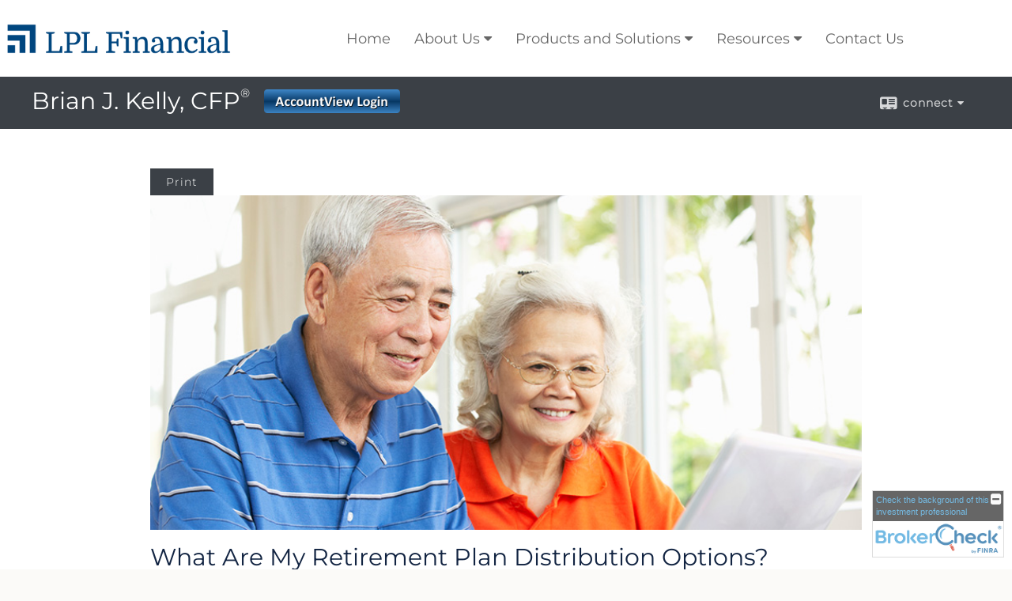

--- FILE ---
content_type: text/html;charset=UTF-8
request_url: http://www.bjkellylpl.com/Retirement-Plan-Distributions.c103.htm
body_size: 8975
content:


<!-- Parse through saved XML and Set Current Values -->

<!DOCTYPE html>
<html xmlns="http://www.w3.org/1999/xhtml" lang="en-us">
	<head>
		
  <title>Article: What Are My Retirement Plan Distribution Options? : What Are My Retirement Plan Distribution Options?</title>
  <!-- source COLOWEB02/199.84 -->

  <meta http-equiv="Content-Type" content="text/html; charset=UTF-8" />
  <meta name="HandheldFriendly" content="True" />
  <meta name="MobileOptimized" content="320" />
  <meta name="viewport" content="width=device-width, target-densitydpi=160dpi, initial-scale=1, user-scalable=yes" />  
  <meta http-equiv="cleartype" content="on" />
  <meta http-equiv="X-UA-Compatible" content="IE=edge,chrome=1" />

        <base href="/" />
      
		<meta name="Description" content="" />
	
		<meta name="Keywords" content="" />
	
    <meta name="robots" id="robots" content="index,follow,noodp" />
    <meta name="googlebot" content="index,follow" />
  
				<meta property="og:url" content="http://www.bjkellylpl.com/What-Are-My-Retirement-Plan-Distribution-Options.c103.htm"/>
			
					<meta property="og:image" content="http://www.emeraldhost.net/files/newsletters/Retire_plan_distrubtion.jpg" />
				
				<meta property="og:title" content="What Are My Retirement Plan Distribution Options?"/>
			
				<meta property="og:description" content="When receiving money accumulated in your employer-sponsored retirement plan, you have two options: lump sum or annuity."/>
			
					<meta property="og:type" content="article"/>
				
			<meta property="fb:admins" content="100002829370061"/>
		
				<script type="text/javascript" src="/include/js/gtmAdvisorSites.js"></script>
				<script>
					gtmAS.init({
						'event': 'BAS-Retail-Page-Data',
						'BasRetailEnvironment' : 'Production',
						'BasRetailAdvisorSiteID': '100060',
						'BasRetailAdvisorSiteName': 'Brian\x20\x20Kelly',
						'BasRetailTemplateID': 'TQ12',
						'BasRetailTemplateVersion': 'AA'
					},'Brian\x20\x20Kelly')
				</script>
			
			<script>
					(function(w,d,s,l,i){w[l]=w[l]||[];w[l].push({'gtm.start':
					new Date().getTime(),event:'gtm.js'});var f=d.getElementsByTagName(s)[0],
					j=d.createElement(s),dl=l!='dataLayer'?'&l='+l:'';j.async=true;j.src=
					'https://www.googletagmanager.com/gtm.js?id='+i+dl;f.parentNode.insertBefore(j,f);
					})(window,document,'script','dataLayer','GTM-P7LM8CD');
			</script>
			
	<script>
		const bas_recaptcha_site_key = '6LcfXnYmAAAAANE7ThfzQIO_UgxMD4U7b_OeDlR1',
			  bas_verify_url = 'https\x3A\x2F\x2Fwww.emeraldsecure.com\x2Ffunctions\x2FreCAPTCHAServices.cfc\x3Fmethod\x3Dv\x26e\x3Dpr'
	</script>

	
	<link rel="stylesheet" type="text/css" href="/include/css/font-awesome/css/font-awesome.min.css" rel="stylesheet">
	<link rel="stylesheet" type="text/css" href="/include/css/modals.css" />
	
	
		<link rel="stylesheet" type="text/css" href="/include/css/site_styles/AA/TQ/~TQ1.css" />
	
		<script src="/include/js/jquery/jquery-3.6.0.min.js"></script>
		<script src="/include/js/jquery/jqueryui/js/jquery-ui.min.js"></script> 
	
	</head>
	<body class=" contentpage contentpage _34 _69 AA TQ12 sl_1 TQ12 _49 TQ isPreview0">
		
	<noscript><iframe src="https://www.googletagmanager.com/ns.html?id=GTM-P7LM8CD"
	height="0" width="0" style="display:none;visibility:hidden" aria-hidden="true"></iframe></noscript>
	
		<div id="container" data-masthead="false" data-masthead-location="logo-left">
			<a class="skip-main" href="#contentContainer">Skip to main content</a>
			
			
		<nav id="navigationContainer" class="container-top-level sectionContainer  clear" role="navigation" aria-label="Site Navigation"  style='background-color:rgb(255, 255, 255); color:rgb(102, 102, 102);'>
			<div id="navigation" class="container-wrapper section">
				
			<div class="mpl masthead  masthead">
				
					<a href="/">
						<img src="/files/100060/LPL_logo_541_small_New_Outlines.png" alt="Brian J. Kelly, CFP® " class="header_masthead logo-img custom true" />
					</a>
				
			</div>
		
					<!-- user custom nav begins -->
					<ul class="nav_ul u-c">
          <li class=""><a href="./" id="ID200" class="">Home</a>
          </li>
          <li class=""><a href="#" tabindex="0" id="Tab557376" class="">About Us</a>
           <ul class="">
            <li class=""><a href="About-Brian-Kelly,-CFP.1.htm" id="ID557376" class="">About Brian Kelly, CFP®</a></li>
            
            <li class=""><a href="Process.2.htm" id="ID557378" class="">Process</a></li>
            
            
            
            
            
            
            
            
            
            
            
            
            
            
            
            
            
            
            <li class="" style="position: relative; left: 0px; top: 0px;"><a href="location.htm" id="ID-1" class="">Location</a></li><li class=""><a href="tellafriend.cfm?SSLID=100060" target="_blank" id="ID-31" class="">Tell A Friend</a></li>
            <!-- Placeholder for new links -->
           </ul>
          </li>
          <li class="" style="position: relative; left: 0px; top: 0px;"><a href="Products-and-Solutions.3.htm" id="ID557377" class="">Products and Solutions</a><ul class=""><li class="" style="position: relative; left: 0px; top: 0px;"><a href="Invest.4.htm" id="ID557379" class="">Invest</a><ul class=""><li class="" style="position: relative; left: 0px; top: 0px;"><a href="401-k-Retirement-Plans-and-Individual-Retirement-Plans.5.htm" id="ID557591" class="">401 (k) Retirement Plans and Individual Retirement Plans</a></li><li class="" style="position: relative; left: 0px; top: 0px;"><a href="529-Qualified-Tuition-Plans.6.htm" id="ID557592" class="">529 Qualified Tuition Plans</a></li><li class="" style="position: relative; left: 0px; top: 0px;"><a href="Certificates-of-Deposit.7.htm" id="ID557593" class="">Certificates of Deposit</a></li><li class="" style="position: relative; left: 0px; top: 0px;"><a href="U-S--Treasuries-Securities.8.htm" id="ID557594" class="">U.S. Treasuries Securities</a></li><li class="" style="position: relative; left: 0px; top: 0px;"><a href="Group-retirement-and-savings-plans.9.htm" id="ID557595" class="">Group retirement and savings plans</a></li></ul></li><li class="" style="position: relative; left: 0px; top: 0px;"><a href="Insure.10.htm" id="ID557596" class="">Insure</a><ul class=""><li class="" style="position: relative; left: 0px; top: 0px;"><a href="Life-insurance.11.htm" id="ID557597" class="">Life insurance</a></li><li class="" style="position: relative; left: 0px; top: 0px;"><a href="Long-term-Care,-Disability-and-Critical-Illness-insurance.12.htm" id="ID557609" class="">Long-term Care, Disability and Critical Illness insurance</a></li><li class="" style="position: relative; left: 0px; top: 0px;"><a href="Health-and-dental-insurance.13.htm" id="ID557610" class="">Health and dental insurance</a></li><li class="" style="position: relative; left: 0px; top: 0px;"><a href="Group-health-benefits.14.htm" id="ID557611" class="">Group health benefits</a></li></ul></li><li class="" style="position: relative; left: 0px; top: 0px;"><a href="Manage.15.htm" id="ID557612" class="">Manage</a><ul class=""><li class="" style="position: relative; left: 0px; top: 0px;"><a href="Saving.16.htm" id="ID557613" class="">Saving</a></li><li class="" style="position: relative; left: 0px; top: 0px;"><a href="Tax-Planning.17.htm" id="ID557614" class="">Tax Planning</a></li><li class="" style="position: relative; left: 0px; top: 0px;"><a href="Succession-Planning.18.htm" id="ID557615" class="">Succession Planning</a></li><li class="" style="position: relative; left: 0px; top: 0px;"><a href="Mortgages.19.htm" id="ID557616" class="">Mortgages</a></li><li class="" style="position: relative; left: 0px; top: 0px;"><a href="Financial-Planning-for-Business-Owners.20.htm" id="ID557617" class="">Financial Planning for Business Owners</a></li></ul></li></ul></li><li class=""><a href="#" tabindex="0" id="Tab410" class="">Resources</a>
           <ul class="">
            <li class=""><a href="learning_center/research/" id="ID410" class="">Articles</a></li>
            <li class=""><a href="learning_center/calculators/" id="ID420" class="">Calculators</a></li>
            <li class=""><a href="learning_center/flipbooks/" id="ID430" class="">Flipbooks</a></li>
            <li class=""><a href="learning_center/newsletters/" id="ID440" class="">Newsletters</a></li>
            <li class=""><a href="learning_center/glossary/" id="ID450" class="">Glossary</a></li>
            <li class=""><a href="learning_center/tax_library/" id="ID460" class="">Tax Library</a></li>
            <li class=""><a href="learning_center/videos/" id="ID470" class="">Videos</a></li>
           </ul>
          </li>
          <li class=""><a href="#" tabindex="0" id="Tab510" class="">Market Watch</a>
           <ul class="">
            <li class=""><a href="quotes.cfm" id="ID510" class="">Detailed Quotes</a></li>
            <li class=""><a href="quotes.cfm?sub=lookup" id="ID520" class="">Symbol Lookup</a></li>
            <li class=""><a href="quotes.cfm?sub=multi" id="ID530" class="">Multi Quote</a></li>
            <li class=""><a href="markets.cfm" id="ID540" class="">Markets at a Glance</a></li>
            <li class=""><a href="charts.cfm" id="ID550" class="">Charting</a></li>
            <li class=""><a href="portfolio.cfm" id="ID560" class="">Portfolios</a></li>
           </ul>
          </li>
          
          <li class=""><a href="contact_us/" id="ID700" class="">Contact Us</a>
          </li>
           <!-- last tab -->
         </ul>  
					<!-- user custom nav ends -->
				
	    </div>
	  </nav>
		
			<script type="text/javascript" src="/include/js/navigation/nav_surgeon.js"></script>
			<script>navHospital.removeLinks(['market_watch/detailed_quote','market_watch/symbol_lookup','market_watch/multi-quote','market_watch/markets_at_a_glance','market_watch/charting','market_watch/portfolio','quotes.cfm','markets.cfm','charts.cfm','portfolio.cfm'])</script>
		
	<div id="page-title-contact-strip" class="page-title-contact-strip">
		<div id="eme_push_target" class="wrapper clear">

			<div class="page-title">
				<h2 class=" " data-fieldname="Sitetitle" data-alt="Site Title"><h1>Brian J. Kelly, CFP<sup>®</sup> <a href="https://myaccountviewonline.com/AccountView/" target="_top"><img alt="" src="/files/100060/AccountView%20Login.png" style="width: 172px; height: 30px; float: right; margin: 5px 10px;" /></a></h1></h2>
			</div>
			<div class="contact">
				<button class="contact-toggle" aria-haspopup="true" aria-expanded="false">
					<span class="icon icon-connect-card"></span><span class="toggle">connect</span><span class="fa fa-caret-down"></span>
					<div class="phone-email-address">
						<h3 class="label">Address:</h3>
						 
			<span class="street-address eme_block ">
				<span class=" " data-fieldname="officeAddress" data-alt="Office Address" data-iedisplay="block">179 Pollard Street</span>
			</span>
		
			<span class="cityState eme_block " data-alt="Office Location">
				<span class="locality " data-fieldname="officeCity" data-alt="Office City" data-ieDisplay="inline-block">North Billerica</span>,
				<span class="region">
					<span class="officeState " data-fieldname="officeState"  data-alt="Office State" data-iedisplay="inline-block">MA</span> 
					<span class=" " data-fieldname="officeZip" data-alt="Office Zip" data-iedisplay="inline-block">01862</span>
				</span>
			</span>
		
							<h3 class="label margin-top-sm">Phone:</h3>
						
						<p class="officePhone phone " data-fieldname="officePhone" data-alt="Office Telephone">&#40;978&#41; 362-8757 </p>
						
						<h3 class="label">E-mail:</h3>
						<ul>
							
									<li class="email">
										<a class="officeEmail email " href="mailto:brianj.kelly@lpl.com" data-fieldname="officeEmail" data-alt="Office E-mail">brianj.kelly@lpl.com</a>
									</li>
								
						</ul>
						
						
					</div>
				</button>
				
			</div>
			
		</div>
	</div>


		<main id="contentContainer" class="container-top-level sectionContainer " role="main" >
			<div id="contentWrapper" class="container-wrapper">
				<div id="content" class="section">
					<div id="Content_container"> 
	<div class="emeraldContent_header">
		
			<div class="printed_from print_only">Printed from: <strong>www.bjkellylpl.com</strong></div>
			
			 
		<script type="text/javascript">
			// <![CDATA[
	
				document.write('<div class="print_button"><button type="button" onclick="window.print();">Print</button></div>');
			
			// ]]>
		</script>
	
	</div>
<!--CSS--><p><img alt="Retirement Plan Distributions" src="//www.emeraldhost.net/files/newsletters/Retire_plan_distrubtion.jpg" style="width:100%" /></p>
<h1>What Are My Retirement Plan Distribution Options?</h1>

<p class="opening">When it comes to receiving the fruits of your labor &mdash; the money accumulated in your employer-sponsored retirement plan &mdash; you are faced with a few broad options. Should you take the payout as systematic payments, a lifetime annuity, or a lump sum?</p>

<h2>Systematic withdrawals</h2>

<p>Some retirement plans may allow you to take systematic withdrawals: either a fixed dollar amount on a regular schedule, a specific percentage of the account value on a regular schedule, or the total value of the account in equal distributions over a specified period of time.</p>

<h2>The lifetime annuity option</h2>

<p>Your retirement plan may allow you to take payouts as a lifetime annuity, which converts your account balance into guaranteed monthly payments based on your life expectancy. If you live longer than expected, the payments continue anyway.*</p>
<p>There are several advantages associated with this payout method. It helps you avoid the temptation to spend a significant amount of your assets at one time and the pressure to invest a large sum of money that might not last for the rest of your life. Also, there is no large initial tax bill on your entire nest egg; each monthly payment is subject to income tax at your current rate.</p>
<p>If you are married, you may have the option to elect a joint and survivor annuity. This would result in a lower monthly retirement payment than the single annuity option, but your spouse would continue to receive a portion of your retirement income after your death. If you do not elect an annuity with a survivor option, your monthly payments end with your death.</p>
<p>The main disadvantage of the annuity option lies in the potential reduction of spending power over time. Annuity payments are not indexed for inflation. If we experienced a 4% annual inflation rate, the purchasing power of the fixed monthly payment would be halved in 18 years.</p>

<h2>Lump-sum distribution</h2>

<p>If you elect to take the money from your employer-sponsored retirement plan as a single lump sum, you would receive the entire vested account balance in one payment, which you can invest and use as you see fit. You would retain control of the principal and could use it whenever and however you wish.</p>
<p>Of course, if you choose a lump sum, you will have to pay ordinary income taxes on the total amount of the distribution (except for any after-tax contributions you&#39;ve made) in one year. A large distribution could easily move you into a higher tax bracket. Another consideration is the 20% withholding rule: Employers issuing a check for a lump-sum distribution are required to withhold 20% toward federal income taxes. Thus, you would receive only 80% of your account balance, not 100%. Distributions taken prior to age 59&frac12; (or in some cases age 55 or 50) may also be subject to a 10% federal tax penalty.</p>
<p>To avoid some of these problems, you might choose to take a partial lump-sum distribution and roll the balance of the funds directly to an IRA or other qualified retirement plan in order to maintain the tax-deferred status of the funds. An IRA rollover might provide you with more options, not only in how you choose to invest the funds but also in how you access the funds over time.</p>
<p>After you reach age 73 (75 if age 73 is reached after December 31, 2032), you generally must begin taking required minimum distributions from traditional IRAs and most employer-sponsored retirement plans. These distributions are taxed as ordinary income.</p>
<p>Note: Special rules apply to Roth accounts.</p>
<p>Before you take any action on retirement plan distributions, it would be prudent to consult with a tax professional regarding your particular situation. Choose carefully, because your decision and the consequences will remain with you for life.</p>
<p>*Annuity guarantees are subject to the financial strength and claims-paying ability of the issuing insurance company.</p>
<p>&nbsp;</p>
<p style="text-align:justify"><span style="font-size:12px">The information in this newsletter is not intended as tax, legal, investment, or retirement advice or recommendations, and it may not be relied on for the &shy;purpose of &shy;avoiding any &shy;federal tax penalties. </span><span data-darkreader-inline-bgcolor="" data-darkreader-inline-color="" style="--darkreader-inline-bgcolor:var(--darkreader-background-ffffff, #000000); --darkreader-inline-color:var(--darkreader-text-222222, #fdf7ee); background-color:#ffffff; color:#222222; font-family:Arial,Verdana,sans-serif; font-size:12px; text-align:justify">You are encouraged to seek guidance from an independent tax or legal professional.&nbsp;</span><span style="font-size:12px">The content is derived from sources believed to be accurate. Neither the information presented nor any opinion expressed constitutes a solicitation for the &shy;purchase or sale of any security. This material was written and prepared by Broadridge Advisor Solutions. &copy; 2026 Broadridge Financial Solutions, Inc.</span></p> </div> 
				</div>
			</div>
		</main>
	
	<footer id="footerContainer" class="footer-container container-top-level sectionContainer" role="contentinfo" >
		<div id="footer" class="container-wrapper section">
			
		<p class="crs-message"><a href="https://www.lpl.com/crs" target="_blank" aria-label="Open LPL Financial's Relationship Summary PDF in a new tab" class="f-underline">LPL Financial Form CRS</a></p>
	
					
				<div id="inlineFooter" class=" " data-fieldname="footerDisclaimer" data-alt="Footer Disclaimer">
					<p>Securities and Advisory Services offered through LPL Financial, a Registered Investment Advisor. Member <a href="http://www.finra.org/" target="_top">FINRA</a>/<a href="https://www.sipc.org/" target="_top">SIPC</a></p><p>The LPL Financial Registered Representatives associated with this site may only discuss and/or transact securities business with residents of the following states: CA, FL, MA, ME, NH, NY, PA, SC, VA, WA.</p>
				</div>
			
				<div class="footer_links">
					<ul>
						
							<li class="site_map_link">
								<a class="target_blank" href="/sitemap.htm" aria-label="Open site map in a new window">Site Map</a>
							</li>
						
					</ul>
				</div>
			
		</div>
		
		<div class="scroll-to-top">
			<div class="wrapper">
				<button>Back To Top <span class="fa fa-angle-up"></span></button>
			</div>
		</div>
	
	</footer>

		</div>

		
			<script type="text/javascript" src="/include/js/plugins/lodash/lodash.min.js"></script>
		
			<script type="text/javascript" src="/include/js/bootstrap/bootstrap.bundle.min.js"></script>
		
	
	
		<script type="text/javascript" src="/include/js/navigation/jquery.slicknav.min.js"></script>
		<script type="text/javascript" src="/include/js/jquery/plugins/slick.min.js"></script>
			 
		
			<script type="text/javascript" src="/include/js/plugins/scrollreveal.min.js"></script>
			<script type="text/javascript" src="/include/js/jquery/plugins/skrollr.min.js"></script>
		
			<script type="text/javascript" src="/include/js/global.js"></script>
		
		<script type="text/javascript" src="/include/js/modals.js"></script> 
		<script type="text/javascript" src="/include/js/ada/keys.js"></script>
	
	
		
			
			<script type="text/javascript" src="/include/js/navigation/onclicknavigation.js"></script>
		
		<script type="text/javascript" src="/include/js/navigation/slickNavLaunch.js"></script>

	
		
			
			<script type="text/javascript" src="/include/js/site_styles/default/201501/default.js"></script>
			 
		<script type="text/javascript">
			// <![CDATA[
	
    var doc = {
      site_title: 'What%20Are%20My%20Retirement%20Plan%20Distribution%20Options%3F'
    }
    
			// ]]>
		</script>
	
		<noscript>
			<div class="broker-check-container top emerald-require">
					<div class="bc-wrapper">
							<p><a href="http://brokercheck.finra.org/" target="_blank" aria-label="Check the background of this financial professional on FINRA's BrokerCheck. Opens in new tab">Check the background of this investment professional</a></p>
					</div>
			</div>
		</noscript>
	
				<script type="text/javascript" src="/include/js/brokerCheck2.js"></script>
				<script type="text/javascript">
					window.onload = setTimeout(function () {
						if (typeof bcReq === 'undefined') {
							var bcReq = new brokerCheck("\x0D\x0A\x09\x09\x09\x09\x09\x09\x3Cp\x3E\x3Ca\x20href\x3D\x22http\x3A\x2F\x2Fbrokercheck.finra.org\x2F\x22\x20target\x3D\x22_blank\x22\x20aria\x2Dlabel\x3D\x22Check\x20the\x20background\x20of\x20this\x20financial\x20professional\x20on\x20FINRA\x27s\x20BrokerCheck.\x20Opens\x20in\x20new\x20tab\x22\x3ECheck\x20the\x20background\x20of\x20this\x20investment\x20professional\x3C\x2Fa\x3E\x3C\x2Fp\x3E\x0D\x0A\x09\x09\x09\x09\x09","/include/css/broker-check/brokerCheck2.css?v30.11.2016","2","_69");
						}
					},1000);
				</script>
			
		<script>
			AATQ.customizations = {
				navBG: 'rgb(255, 255, 255)',
				navTC: 'rgb(102, 102, 102)',
				subNavBG: 'rgb(52, 116, 157)',
				subNavText: 'rgb(255, 255, 255)',
				subNavDefaultBG:'rgb(198, 72, 62)',
				subNavDefaultText:'rgb(255, 255, 255)',
			}
		</script>
	
	</body>
</html>


--- FILE ---
content_type: application/javascript
request_url: https://api.wire.spbx.app/wire.js?account_id=66fb05a676f322251820af4f&property_id=66630aaef972331baef8a69f
body_size: 352
content:
window.addEventListener('load', function() {     (function() {         let newUrl = `https://api.wire.spbx.app/wire?token=mKvi%2BURAsqZDaaHFtpBPdk7eOa3KTOTgRzXkBqpeXY%2BWV5NRVESXeO2n1hOZLnwWDvEuFCZihX1RPKgZJ7bEHtiGsgkPIlKF%2FMkNBKWv85I%3D&u=${encodeURIComponent(window.location.href)}`;         let pixelTag = document.createElement('img');         pixelTag.src = newUrl;         pixelTag.alt = 'wire-tracking-pixel';         document.head.appendChild(pixelTag);     })(); });